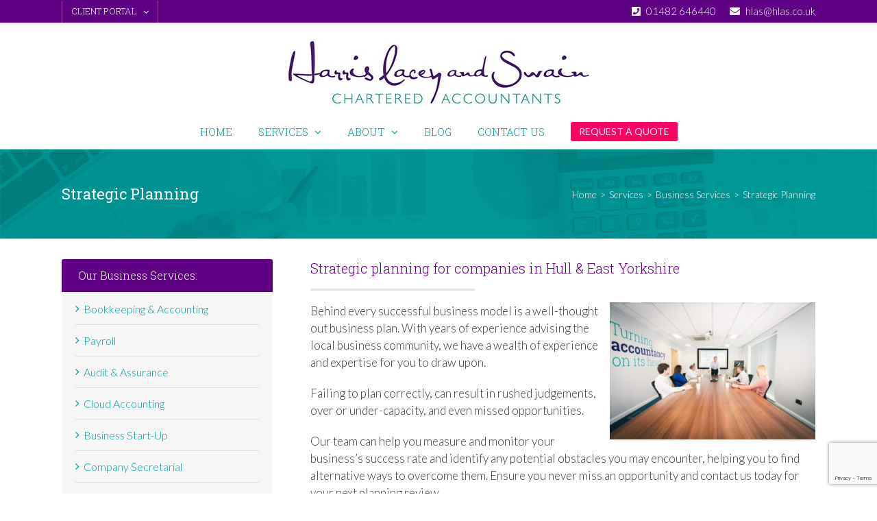

--- FILE ---
content_type: text/html; charset=utf-8
request_url: https://www.google.com/recaptcha/api2/anchor?ar=1&k=6LdI3PcpAAAAAJG7AHbe6-6QBIOjKUvMzuYyG6Ij&co=aHR0cHM6Ly9obGFzLmNvLnVrOjQ0Mw..&hl=en&v=7gg7H51Q-naNfhmCP3_R47ho&size=invisible&anchor-ms=20000&execute-ms=30000&cb=lf7g1geqaqsu
body_size: 47824
content:
<!DOCTYPE HTML><html dir="ltr" lang="en"><head><meta http-equiv="Content-Type" content="text/html; charset=UTF-8">
<meta http-equiv="X-UA-Compatible" content="IE=edge">
<title>reCAPTCHA</title>
<style type="text/css">
/* cyrillic-ext */
@font-face {
  font-family: 'Roboto';
  font-style: normal;
  font-weight: 400;
  font-stretch: 100%;
  src: url(//fonts.gstatic.com/s/roboto/v48/KFO7CnqEu92Fr1ME7kSn66aGLdTylUAMa3GUBHMdazTgWw.woff2) format('woff2');
  unicode-range: U+0460-052F, U+1C80-1C8A, U+20B4, U+2DE0-2DFF, U+A640-A69F, U+FE2E-FE2F;
}
/* cyrillic */
@font-face {
  font-family: 'Roboto';
  font-style: normal;
  font-weight: 400;
  font-stretch: 100%;
  src: url(//fonts.gstatic.com/s/roboto/v48/KFO7CnqEu92Fr1ME7kSn66aGLdTylUAMa3iUBHMdazTgWw.woff2) format('woff2');
  unicode-range: U+0301, U+0400-045F, U+0490-0491, U+04B0-04B1, U+2116;
}
/* greek-ext */
@font-face {
  font-family: 'Roboto';
  font-style: normal;
  font-weight: 400;
  font-stretch: 100%;
  src: url(//fonts.gstatic.com/s/roboto/v48/KFO7CnqEu92Fr1ME7kSn66aGLdTylUAMa3CUBHMdazTgWw.woff2) format('woff2');
  unicode-range: U+1F00-1FFF;
}
/* greek */
@font-face {
  font-family: 'Roboto';
  font-style: normal;
  font-weight: 400;
  font-stretch: 100%;
  src: url(//fonts.gstatic.com/s/roboto/v48/KFO7CnqEu92Fr1ME7kSn66aGLdTylUAMa3-UBHMdazTgWw.woff2) format('woff2');
  unicode-range: U+0370-0377, U+037A-037F, U+0384-038A, U+038C, U+038E-03A1, U+03A3-03FF;
}
/* math */
@font-face {
  font-family: 'Roboto';
  font-style: normal;
  font-weight: 400;
  font-stretch: 100%;
  src: url(//fonts.gstatic.com/s/roboto/v48/KFO7CnqEu92Fr1ME7kSn66aGLdTylUAMawCUBHMdazTgWw.woff2) format('woff2');
  unicode-range: U+0302-0303, U+0305, U+0307-0308, U+0310, U+0312, U+0315, U+031A, U+0326-0327, U+032C, U+032F-0330, U+0332-0333, U+0338, U+033A, U+0346, U+034D, U+0391-03A1, U+03A3-03A9, U+03B1-03C9, U+03D1, U+03D5-03D6, U+03F0-03F1, U+03F4-03F5, U+2016-2017, U+2034-2038, U+203C, U+2040, U+2043, U+2047, U+2050, U+2057, U+205F, U+2070-2071, U+2074-208E, U+2090-209C, U+20D0-20DC, U+20E1, U+20E5-20EF, U+2100-2112, U+2114-2115, U+2117-2121, U+2123-214F, U+2190, U+2192, U+2194-21AE, U+21B0-21E5, U+21F1-21F2, U+21F4-2211, U+2213-2214, U+2216-22FF, U+2308-230B, U+2310, U+2319, U+231C-2321, U+2336-237A, U+237C, U+2395, U+239B-23B7, U+23D0, U+23DC-23E1, U+2474-2475, U+25AF, U+25B3, U+25B7, U+25BD, U+25C1, U+25CA, U+25CC, U+25FB, U+266D-266F, U+27C0-27FF, U+2900-2AFF, U+2B0E-2B11, U+2B30-2B4C, U+2BFE, U+3030, U+FF5B, U+FF5D, U+1D400-1D7FF, U+1EE00-1EEFF;
}
/* symbols */
@font-face {
  font-family: 'Roboto';
  font-style: normal;
  font-weight: 400;
  font-stretch: 100%;
  src: url(//fonts.gstatic.com/s/roboto/v48/KFO7CnqEu92Fr1ME7kSn66aGLdTylUAMaxKUBHMdazTgWw.woff2) format('woff2');
  unicode-range: U+0001-000C, U+000E-001F, U+007F-009F, U+20DD-20E0, U+20E2-20E4, U+2150-218F, U+2190, U+2192, U+2194-2199, U+21AF, U+21E6-21F0, U+21F3, U+2218-2219, U+2299, U+22C4-22C6, U+2300-243F, U+2440-244A, U+2460-24FF, U+25A0-27BF, U+2800-28FF, U+2921-2922, U+2981, U+29BF, U+29EB, U+2B00-2BFF, U+4DC0-4DFF, U+FFF9-FFFB, U+10140-1018E, U+10190-1019C, U+101A0, U+101D0-101FD, U+102E0-102FB, U+10E60-10E7E, U+1D2C0-1D2D3, U+1D2E0-1D37F, U+1F000-1F0FF, U+1F100-1F1AD, U+1F1E6-1F1FF, U+1F30D-1F30F, U+1F315, U+1F31C, U+1F31E, U+1F320-1F32C, U+1F336, U+1F378, U+1F37D, U+1F382, U+1F393-1F39F, U+1F3A7-1F3A8, U+1F3AC-1F3AF, U+1F3C2, U+1F3C4-1F3C6, U+1F3CA-1F3CE, U+1F3D4-1F3E0, U+1F3ED, U+1F3F1-1F3F3, U+1F3F5-1F3F7, U+1F408, U+1F415, U+1F41F, U+1F426, U+1F43F, U+1F441-1F442, U+1F444, U+1F446-1F449, U+1F44C-1F44E, U+1F453, U+1F46A, U+1F47D, U+1F4A3, U+1F4B0, U+1F4B3, U+1F4B9, U+1F4BB, U+1F4BF, U+1F4C8-1F4CB, U+1F4D6, U+1F4DA, U+1F4DF, U+1F4E3-1F4E6, U+1F4EA-1F4ED, U+1F4F7, U+1F4F9-1F4FB, U+1F4FD-1F4FE, U+1F503, U+1F507-1F50B, U+1F50D, U+1F512-1F513, U+1F53E-1F54A, U+1F54F-1F5FA, U+1F610, U+1F650-1F67F, U+1F687, U+1F68D, U+1F691, U+1F694, U+1F698, U+1F6AD, U+1F6B2, U+1F6B9-1F6BA, U+1F6BC, U+1F6C6-1F6CF, U+1F6D3-1F6D7, U+1F6E0-1F6EA, U+1F6F0-1F6F3, U+1F6F7-1F6FC, U+1F700-1F7FF, U+1F800-1F80B, U+1F810-1F847, U+1F850-1F859, U+1F860-1F887, U+1F890-1F8AD, U+1F8B0-1F8BB, U+1F8C0-1F8C1, U+1F900-1F90B, U+1F93B, U+1F946, U+1F984, U+1F996, U+1F9E9, U+1FA00-1FA6F, U+1FA70-1FA7C, U+1FA80-1FA89, U+1FA8F-1FAC6, U+1FACE-1FADC, U+1FADF-1FAE9, U+1FAF0-1FAF8, U+1FB00-1FBFF;
}
/* vietnamese */
@font-face {
  font-family: 'Roboto';
  font-style: normal;
  font-weight: 400;
  font-stretch: 100%;
  src: url(//fonts.gstatic.com/s/roboto/v48/KFO7CnqEu92Fr1ME7kSn66aGLdTylUAMa3OUBHMdazTgWw.woff2) format('woff2');
  unicode-range: U+0102-0103, U+0110-0111, U+0128-0129, U+0168-0169, U+01A0-01A1, U+01AF-01B0, U+0300-0301, U+0303-0304, U+0308-0309, U+0323, U+0329, U+1EA0-1EF9, U+20AB;
}
/* latin-ext */
@font-face {
  font-family: 'Roboto';
  font-style: normal;
  font-weight: 400;
  font-stretch: 100%;
  src: url(//fonts.gstatic.com/s/roboto/v48/KFO7CnqEu92Fr1ME7kSn66aGLdTylUAMa3KUBHMdazTgWw.woff2) format('woff2');
  unicode-range: U+0100-02BA, U+02BD-02C5, U+02C7-02CC, U+02CE-02D7, U+02DD-02FF, U+0304, U+0308, U+0329, U+1D00-1DBF, U+1E00-1E9F, U+1EF2-1EFF, U+2020, U+20A0-20AB, U+20AD-20C0, U+2113, U+2C60-2C7F, U+A720-A7FF;
}
/* latin */
@font-face {
  font-family: 'Roboto';
  font-style: normal;
  font-weight: 400;
  font-stretch: 100%;
  src: url(//fonts.gstatic.com/s/roboto/v48/KFO7CnqEu92Fr1ME7kSn66aGLdTylUAMa3yUBHMdazQ.woff2) format('woff2');
  unicode-range: U+0000-00FF, U+0131, U+0152-0153, U+02BB-02BC, U+02C6, U+02DA, U+02DC, U+0304, U+0308, U+0329, U+2000-206F, U+20AC, U+2122, U+2191, U+2193, U+2212, U+2215, U+FEFF, U+FFFD;
}
/* cyrillic-ext */
@font-face {
  font-family: 'Roboto';
  font-style: normal;
  font-weight: 500;
  font-stretch: 100%;
  src: url(//fonts.gstatic.com/s/roboto/v48/KFO7CnqEu92Fr1ME7kSn66aGLdTylUAMa3GUBHMdazTgWw.woff2) format('woff2');
  unicode-range: U+0460-052F, U+1C80-1C8A, U+20B4, U+2DE0-2DFF, U+A640-A69F, U+FE2E-FE2F;
}
/* cyrillic */
@font-face {
  font-family: 'Roboto';
  font-style: normal;
  font-weight: 500;
  font-stretch: 100%;
  src: url(//fonts.gstatic.com/s/roboto/v48/KFO7CnqEu92Fr1ME7kSn66aGLdTylUAMa3iUBHMdazTgWw.woff2) format('woff2');
  unicode-range: U+0301, U+0400-045F, U+0490-0491, U+04B0-04B1, U+2116;
}
/* greek-ext */
@font-face {
  font-family: 'Roboto';
  font-style: normal;
  font-weight: 500;
  font-stretch: 100%;
  src: url(//fonts.gstatic.com/s/roboto/v48/KFO7CnqEu92Fr1ME7kSn66aGLdTylUAMa3CUBHMdazTgWw.woff2) format('woff2');
  unicode-range: U+1F00-1FFF;
}
/* greek */
@font-face {
  font-family: 'Roboto';
  font-style: normal;
  font-weight: 500;
  font-stretch: 100%;
  src: url(//fonts.gstatic.com/s/roboto/v48/KFO7CnqEu92Fr1ME7kSn66aGLdTylUAMa3-UBHMdazTgWw.woff2) format('woff2');
  unicode-range: U+0370-0377, U+037A-037F, U+0384-038A, U+038C, U+038E-03A1, U+03A3-03FF;
}
/* math */
@font-face {
  font-family: 'Roboto';
  font-style: normal;
  font-weight: 500;
  font-stretch: 100%;
  src: url(//fonts.gstatic.com/s/roboto/v48/KFO7CnqEu92Fr1ME7kSn66aGLdTylUAMawCUBHMdazTgWw.woff2) format('woff2');
  unicode-range: U+0302-0303, U+0305, U+0307-0308, U+0310, U+0312, U+0315, U+031A, U+0326-0327, U+032C, U+032F-0330, U+0332-0333, U+0338, U+033A, U+0346, U+034D, U+0391-03A1, U+03A3-03A9, U+03B1-03C9, U+03D1, U+03D5-03D6, U+03F0-03F1, U+03F4-03F5, U+2016-2017, U+2034-2038, U+203C, U+2040, U+2043, U+2047, U+2050, U+2057, U+205F, U+2070-2071, U+2074-208E, U+2090-209C, U+20D0-20DC, U+20E1, U+20E5-20EF, U+2100-2112, U+2114-2115, U+2117-2121, U+2123-214F, U+2190, U+2192, U+2194-21AE, U+21B0-21E5, U+21F1-21F2, U+21F4-2211, U+2213-2214, U+2216-22FF, U+2308-230B, U+2310, U+2319, U+231C-2321, U+2336-237A, U+237C, U+2395, U+239B-23B7, U+23D0, U+23DC-23E1, U+2474-2475, U+25AF, U+25B3, U+25B7, U+25BD, U+25C1, U+25CA, U+25CC, U+25FB, U+266D-266F, U+27C0-27FF, U+2900-2AFF, U+2B0E-2B11, U+2B30-2B4C, U+2BFE, U+3030, U+FF5B, U+FF5D, U+1D400-1D7FF, U+1EE00-1EEFF;
}
/* symbols */
@font-face {
  font-family: 'Roboto';
  font-style: normal;
  font-weight: 500;
  font-stretch: 100%;
  src: url(//fonts.gstatic.com/s/roboto/v48/KFO7CnqEu92Fr1ME7kSn66aGLdTylUAMaxKUBHMdazTgWw.woff2) format('woff2');
  unicode-range: U+0001-000C, U+000E-001F, U+007F-009F, U+20DD-20E0, U+20E2-20E4, U+2150-218F, U+2190, U+2192, U+2194-2199, U+21AF, U+21E6-21F0, U+21F3, U+2218-2219, U+2299, U+22C4-22C6, U+2300-243F, U+2440-244A, U+2460-24FF, U+25A0-27BF, U+2800-28FF, U+2921-2922, U+2981, U+29BF, U+29EB, U+2B00-2BFF, U+4DC0-4DFF, U+FFF9-FFFB, U+10140-1018E, U+10190-1019C, U+101A0, U+101D0-101FD, U+102E0-102FB, U+10E60-10E7E, U+1D2C0-1D2D3, U+1D2E0-1D37F, U+1F000-1F0FF, U+1F100-1F1AD, U+1F1E6-1F1FF, U+1F30D-1F30F, U+1F315, U+1F31C, U+1F31E, U+1F320-1F32C, U+1F336, U+1F378, U+1F37D, U+1F382, U+1F393-1F39F, U+1F3A7-1F3A8, U+1F3AC-1F3AF, U+1F3C2, U+1F3C4-1F3C6, U+1F3CA-1F3CE, U+1F3D4-1F3E0, U+1F3ED, U+1F3F1-1F3F3, U+1F3F5-1F3F7, U+1F408, U+1F415, U+1F41F, U+1F426, U+1F43F, U+1F441-1F442, U+1F444, U+1F446-1F449, U+1F44C-1F44E, U+1F453, U+1F46A, U+1F47D, U+1F4A3, U+1F4B0, U+1F4B3, U+1F4B9, U+1F4BB, U+1F4BF, U+1F4C8-1F4CB, U+1F4D6, U+1F4DA, U+1F4DF, U+1F4E3-1F4E6, U+1F4EA-1F4ED, U+1F4F7, U+1F4F9-1F4FB, U+1F4FD-1F4FE, U+1F503, U+1F507-1F50B, U+1F50D, U+1F512-1F513, U+1F53E-1F54A, U+1F54F-1F5FA, U+1F610, U+1F650-1F67F, U+1F687, U+1F68D, U+1F691, U+1F694, U+1F698, U+1F6AD, U+1F6B2, U+1F6B9-1F6BA, U+1F6BC, U+1F6C6-1F6CF, U+1F6D3-1F6D7, U+1F6E0-1F6EA, U+1F6F0-1F6F3, U+1F6F7-1F6FC, U+1F700-1F7FF, U+1F800-1F80B, U+1F810-1F847, U+1F850-1F859, U+1F860-1F887, U+1F890-1F8AD, U+1F8B0-1F8BB, U+1F8C0-1F8C1, U+1F900-1F90B, U+1F93B, U+1F946, U+1F984, U+1F996, U+1F9E9, U+1FA00-1FA6F, U+1FA70-1FA7C, U+1FA80-1FA89, U+1FA8F-1FAC6, U+1FACE-1FADC, U+1FADF-1FAE9, U+1FAF0-1FAF8, U+1FB00-1FBFF;
}
/* vietnamese */
@font-face {
  font-family: 'Roboto';
  font-style: normal;
  font-weight: 500;
  font-stretch: 100%;
  src: url(//fonts.gstatic.com/s/roboto/v48/KFO7CnqEu92Fr1ME7kSn66aGLdTylUAMa3OUBHMdazTgWw.woff2) format('woff2');
  unicode-range: U+0102-0103, U+0110-0111, U+0128-0129, U+0168-0169, U+01A0-01A1, U+01AF-01B0, U+0300-0301, U+0303-0304, U+0308-0309, U+0323, U+0329, U+1EA0-1EF9, U+20AB;
}
/* latin-ext */
@font-face {
  font-family: 'Roboto';
  font-style: normal;
  font-weight: 500;
  font-stretch: 100%;
  src: url(//fonts.gstatic.com/s/roboto/v48/KFO7CnqEu92Fr1ME7kSn66aGLdTylUAMa3KUBHMdazTgWw.woff2) format('woff2');
  unicode-range: U+0100-02BA, U+02BD-02C5, U+02C7-02CC, U+02CE-02D7, U+02DD-02FF, U+0304, U+0308, U+0329, U+1D00-1DBF, U+1E00-1E9F, U+1EF2-1EFF, U+2020, U+20A0-20AB, U+20AD-20C0, U+2113, U+2C60-2C7F, U+A720-A7FF;
}
/* latin */
@font-face {
  font-family: 'Roboto';
  font-style: normal;
  font-weight: 500;
  font-stretch: 100%;
  src: url(//fonts.gstatic.com/s/roboto/v48/KFO7CnqEu92Fr1ME7kSn66aGLdTylUAMa3yUBHMdazQ.woff2) format('woff2');
  unicode-range: U+0000-00FF, U+0131, U+0152-0153, U+02BB-02BC, U+02C6, U+02DA, U+02DC, U+0304, U+0308, U+0329, U+2000-206F, U+20AC, U+2122, U+2191, U+2193, U+2212, U+2215, U+FEFF, U+FFFD;
}
/* cyrillic-ext */
@font-face {
  font-family: 'Roboto';
  font-style: normal;
  font-weight: 900;
  font-stretch: 100%;
  src: url(//fonts.gstatic.com/s/roboto/v48/KFO7CnqEu92Fr1ME7kSn66aGLdTylUAMa3GUBHMdazTgWw.woff2) format('woff2');
  unicode-range: U+0460-052F, U+1C80-1C8A, U+20B4, U+2DE0-2DFF, U+A640-A69F, U+FE2E-FE2F;
}
/* cyrillic */
@font-face {
  font-family: 'Roboto';
  font-style: normal;
  font-weight: 900;
  font-stretch: 100%;
  src: url(//fonts.gstatic.com/s/roboto/v48/KFO7CnqEu92Fr1ME7kSn66aGLdTylUAMa3iUBHMdazTgWw.woff2) format('woff2');
  unicode-range: U+0301, U+0400-045F, U+0490-0491, U+04B0-04B1, U+2116;
}
/* greek-ext */
@font-face {
  font-family: 'Roboto';
  font-style: normal;
  font-weight: 900;
  font-stretch: 100%;
  src: url(//fonts.gstatic.com/s/roboto/v48/KFO7CnqEu92Fr1ME7kSn66aGLdTylUAMa3CUBHMdazTgWw.woff2) format('woff2');
  unicode-range: U+1F00-1FFF;
}
/* greek */
@font-face {
  font-family: 'Roboto';
  font-style: normal;
  font-weight: 900;
  font-stretch: 100%;
  src: url(//fonts.gstatic.com/s/roboto/v48/KFO7CnqEu92Fr1ME7kSn66aGLdTylUAMa3-UBHMdazTgWw.woff2) format('woff2');
  unicode-range: U+0370-0377, U+037A-037F, U+0384-038A, U+038C, U+038E-03A1, U+03A3-03FF;
}
/* math */
@font-face {
  font-family: 'Roboto';
  font-style: normal;
  font-weight: 900;
  font-stretch: 100%;
  src: url(//fonts.gstatic.com/s/roboto/v48/KFO7CnqEu92Fr1ME7kSn66aGLdTylUAMawCUBHMdazTgWw.woff2) format('woff2');
  unicode-range: U+0302-0303, U+0305, U+0307-0308, U+0310, U+0312, U+0315, U+031A, U+0326-0327, U+032C, U+032F-0330, U+0332-0333, U+0338, U+033A, U+0346, U+034D, U+0391-03A1, U+03A3-03A9, U+03B1-03C9, U+03D1, U+03D5-03D6, U+03F0-03F1, U+03F4-03F5, U+2016-2017, U+2034-2038, U+203C, U+2040, U+2043, U+2047, U+2050, U+2057, U+205F, U+2070-2071, U+2074-208E, U+2090-209C, U+20D0-20DC, U+20E1, U+20E5-20EF, U+2100-2112, U+2114-2115, U+2117-2121, U+2123-214F, U+2190, U+2192, U+2194-21AE, U+21B0-21E5, U+21F1-21F2, U+21F4-2211, U+2213-2214, U+2216-22FF, U+2308-230B, U+2310, U+2319, U+231C-2321, U+2336-237A, U+237C, U+2395, U+239B-23B7, U+23D0, U+23DC-23E1, U+2474-2475, U+25AF, U+25B3, U+25B7, U+25BD, U+25C1, U+25CA, U+25CC, U+25FB, U+266D-266F, U+27C0-27FF, U+2900-2AFF, U+2B0E-2B11, U+2B30-2B4C, U+2BFE, U+3030, U+FF5B, U+FF5D, U+1D400-1D7FF, U+1EE00-1EEFF;
}
/* symbols */
@font-face {
  font-family: 'Roboto';
  font-style: normal;
  font-weight: 900;
  font-stretch: 100%;
  src: url(//fonts.gstatic.com/s/roboto/v48/KFO7CnqEu92Fr1ME7kSn66aGLdTylUAMaxKUBHMdazTgWw.woff2) format('woff2');
  unicode-range: U+0001-000C, U+000E-001F, U+007F-009F, U+20DD-20E0, U+20E2-20E4, U+2150-218F, U+2190, U+2192, U+2194-2199, U+21AF, U+21E6-21F0, U+21F3, U+2218-2219, U+2299, U+22C4-22C6, U+2300-243F, U+2440-244A, U+2460-24FF, U+25A0-27BF, U+2800-28FF, U+2921-2922, U+2981, U+29BF, U+29EB, U+2B00-2BFF, U+4DC0-4DFF, U+FFF9-FFFB, U+10140-1018E, U+10190-1019C, U+101A0, U+101D0-101FD, U+102E0-102FB, U+10E60-10E7E, U+1D2C0-1D2D3, U+1D2E0-1D37F, U+1F000-1F0FF, U+1F100-1F1AD, U+1F1E6-1F1FF, U+1F30D-1F30F, U+1F315, U+1F31C, U+1F31E, U+1F320-1F32C, U+1F336, U+1F378, U+1F37D, U+1F382, U+1F393-1F39F, U+1F3A7-1F3A8, U+1F3AC-1F3AF, U+1F3C2, U+1F3C4-1F3C6, U+1F3CA-1F3CE, U+1F3D4-1F3E0, U+1F3ED, U+1F3F1-1F3F3, U+1F3F5-1F3F7, U+1F408, U+1F415, U+1F41F, U+1F426, U+1F43F, U+1F441-1F442, U+1F444, U+1F446-1F449, U+1F44C-1F44E, U+1F453, U+1F46A, U+1F47D, U+1F4A3, U+1F4B0, U+1F4B3, U+1F4B9, U+1F4BB, U+1F4BF, U+1F4C8-1F4CB, U+1F4D6, U+1F4DA, U+1F4DF, U+1F4E3-1F4E6, U+1F4EA-1F4ED, U+1F4F7, U+1F4F9-1F4FB, U+1F4FD-1F4FE, U+1F503, U+1F507-1F50B, U+1F50D, U+1F512-1F513, U+1F53E-1F54A, U+1F54F-1F5FA, U+1F610, U+1F650-1F67F, U+1F687, U+1F68D, U+1F691, U+1F694, U+1F698, U+1F6AD, U+1F6B2, U+1F6B9-1F6BA, U+1F6BC, U+1F6C6-1F6CF, U+1F6D3-1F6D7, U+1F6E0-1F6EA, U+1F6F0-1F6F3, U+1F6F7-1F6FC, U+1F700-1F7FF, U+1F800-1F80B, U+1F810-1F847, U+1F850-1F859, U+1F860-1F887, U+1F890-1F8AD, U+1F8B0-1F8BB, U+1F8C0-1F8C1, U+1F900-1F90B, U+1F93B, U+1F946, U+1F984, U+1F996, U+1F9E9, U+1FA00-1FA6F, U+1FA70-1FA7C, U+1FA80-1FA89, U+1FA8F-1FAC6, U+1FACE-1FADC, U+1FADF-1FAE9, U+1FAF0-1FAF8, U+1FB00-1FBFF;
}
/* vietnamese */
@font-face {
  font-family: 'Roboto';
  font-style: normal;
  font-weight: 900;
  font-stretch: 100%;
  src: url(//fonts.gstatic.com/s/roboto/v48/KFO7CnqEu92Fr1ME7kSn66aGLdTylUAMa3OUBHMdazTgWw.woff2) format('woff2');
  unicode-range: U+0102-0103, U+0110-0111, U+0128-0129, U+0168-0169, U+01A0-01A1, U+01AF-01B0, U+0300-0301, U+0303-0304, U+0308-0309, U+0323, U+0329, U+1EA0-1EF9, U+20AB;
}
/* latin-ext */
@font-face {
  font-family: 'Roboto';
  font-style: normal;
  font-weight: 900;
  font-stretch: 100%;
  src: url(//fonts.gstatic.com/s/roboto/v48/KFO7CnqEu92Fr1ME7kSn66aGLdTylUAMa3KUBHMdazTgWw.woff2) format('woff2');
  unicode-range: U+0100-02BA, U+02BD-02C5, U+02C7-02CC, U+02CE-02D7, U+02DD-02FF, U+0304, U+0308, U+0329, U+1D00-1DBF, U+1E00-1E9F, U+1EF2-1EFF, U+2020, U+20A0-20AB, U+20AD-20C0, U+2113, U+2C60-2C7F, U+A720-A7FF;
}
/* latin */
@font-face {
  font-family: 'Roboto';
  font-style: normal;
  font-weight: 900;
  font-stretch: 100%;
  src: url(//fonts.gstatic.com/s/roboto/v48/KFO7CnqEu92Fr1ME7kSn66aGLdTylUAMa3yUBHMdazQ.woff2) format('woff2');
  unicode-range: U+0000-00FF, U+0131, U+0152-0153, U+02BB-02BC, U+02C6, U+02DA, U+02DC, U+0304, U+0308, U+0329, U+2000-206F, U+20AC, U+2122, U+2191, U+2193, U+2212, U+2215, U+FEFF, U+FFFD;
}

</style>
<link rel="stylesheet" type="text/css" href="https://www.gstatic.com/recaptcha/releases/7gg7H51Q-naNfhmCP3_R47ho/styles__ltr.css">
<script nonce="_gYJ9aaeW2qHkt2H-72CoQ" type="text/javascript">window['__recaptcha_api'] = 'https://www.google.com/recaptcha/api2/';</script>
<script type="text/javascript" src="https://www.gstatic.com/recaptcha/releases/7gg7H51Q-naNfhmCP3_R47ho/recaptcha__en.js" nonce="_gYJ9aaeW2qHkt2H-72CoQ">
      
    </script></head>
<body><div id="rc-anchor-alert" class="rc-anchor-alert"></div>
<input type="hidden" id="recaptcha-token" value="[base64]">
<script type="text/javascript" nonce="_gYJ9aaeW2qHkt2H-72CoQ">
      recaptcha.anchor.Main.init("[\x22ainput\x22,[\x22bgdata\x22,\x22\x22,\[base64]/[base64]/UltIKytdPWE6KGE8MjA0OD9SW0grK109YT4+NnwxOTI6KChhJjY0NTEyKT09NTUyOTYmJnErMTxoLmxlbmd0aCYmKGguY2hhckNvZGVBdChxKzEpJjY0NTEyKT09NTYzMjA/[base64]/MjU1OlI/[base64]/[base64]/[base64]/[base64]/[base64]/[base64]/[base64]/[base64]/[base64]/[base64]\x22,\[base64]\\u003d\\u003d\x22,\x22Y8OYw6vCpBtCw68bfMKgSwkiScOHw50owr/[base64]/Csl8QQMOhAcOew5HDhsOPI8OJw7Y9LsOCwrclwo1Ewp3CvMKpM8KVwonDj8K7PMObw5/DisOMw4fDunzDjzdqw5dwNcKPwpDCnsKRbMKDw5fDu8OyGhwgw6/DicO5F8KnQMKKwqwDa8OdBMKew6xQbcKWYTBBwpbCgMOvFD9IDcKzwoTDhhZOWTjChMOLF8O/Qm8CYVLDkcKnPAdebnILFMKzVnfDnMOsa8KPLMOTwp7CvMOeewPCllBiw73DnsOjwrjCgMOgWwXDhl7Dj8OKwpE1cAvCgsOww6rCjcK9EsKSw5UCFGDCr0FlERvDv8OCDxLDh2LDjAp5wqttVATCnEolw6fDjhciwo/[base64]/DqMKXwr/CkcOlJALCvMKDw5fDnmYFwrfCsWHDn8Ode8KHwrLCr8KqZz/DilPCucKyBMKmwrzCqF14w6LCs8Ozw4lrD8K1D1/CusKZVUN7w4jCrgZIeMOKwoFWQ8Kew6ZYwrc9w5YSwpA3asKvw5zCuMKPwrrDo8K1ME3Di1zDjUHCowVRwqDChTk6acKtw7F6bcKXDT8pJBRSBMOMwrLDmsK2w5jCpcKwWsOiP30xO8KGeHsZwq/DnsOcw7zCqsOnw7w8w5pfJsOhwpfDjgnDsl0Qw7Fyw4dRwqvCnW8eAUF7wp5Vw6TCkcKEZUAMaMO2w7M6BGB5woVhw5UGGUk2wrTCpE/Dp3kAV8KGUQfCqsO1EUBiPmXDg8OKwqvCqyVTe8OMw4HChAB4ClHDiCbDsigOwrlRAMKnw4rCi8KxDwkZw4/DtQ7CkDF8wr0Fw5rCmEgeUClHwpzCnsKPdMKMBhLCpW/DusK6wrbDp2ZqZ8KHNVTDii7DrsOYwo5bbGrCnsKYazUoIjPDs8OcwpxZw6fDoMOYw4DDo8ObwpjCogDCtWFrBFFzw5zCncO6I2rDicOAwppgwpnDlMOiwobCsMOaw4/Ci8Ofwp3Ck8OePcO6VcKZwqrCm1Fww7jCsyozScOVAl0XO8Okw615wrhsw63DmMOnPV5Iw7U3MsObwqlTwqDCmV/CtUrCnVEGwqvCrX1Ow6NxG0fCg2PCq8KjJ8OqRwgPUsK5XsObbGDDqRfCgsKnXzrCrMOYwqDCqBU/[base64]/VTDCvMKyw6DDnMOQUgrChgVddcK5w5TDhADCj3nDmSLCtMKeaMO5w4lre8OYfiJAA8Oww7TDscKdwr1oUl/DgcOsw6rDoUXDjgXDhXw0I8OcasOnwpXDvMOmwq7DryHDnMKFX8OgLEPDpMK8wqVWWDLDkkbCtcKVTgErw5l5w5kKw69ewrPDpsOyJcODwrDDp8OrTANowqIkw6UCVMOVG3c/wpFSwrbCqMOOeB9lAsONwr/Cg8KDwqrCjD4gAsOIJcKqWEURdmfDgnRHw67Dp8Ofwp3CnsOYw67Du8K3wqcXwo3DrVAOwoMhCzZNQMKtw6XDoSbCmijChTdtw4DCusORX2DCo3l+T3/Dq23DvXJdwrduw4/CnsK4w63DokLDqsKTw7HCusOrw6RNMsOlEMO5Cg57N38hWMK6w4lewqh8wp4Uwrwww6hsw48Uw6jClMO2XS1uwr1OZ0LDlsK1AsKow4nCjsOhHcOlJA/[base64]/CsMOAIEXDgFHCmMOLCMO9bsKcw7TDrMKxwrs5w5PCqcO7TwjCnBbCuErDjWZ2w53Dt24FYmMhP8OjX8Kww5XDusKMNMOQwrEzDsOMwpPDtcKkw6zCjcKfwrfCoBvCgjzCi2VKFmnDsgPCsQ/CpMOWD8KgUV0JE13CosOYC0vDoMOOw6/DssOIXhkpwqDClgbDscKlwqhUw500FMKzOcK0dcKXZRHDhl/CnsOrPkxPw5ltwqlWwoHDvVsVS2URIcOZw4FDXC/Co8KCdMK/G8K1wo8fwrDDkGnCg1TCqz7Dn8KRAMKdB205BzNbW8KiFcOwLMOAOXc9wpXCqH/DhcOZXMKLwqTCisOjwrJ6ZsKJwqvChgzCjcKkwojCtydVwpt7w4jCu8KHw5zCv0/DtUICwpvCo8Kgw5wiwr3Dk2sXwqLCt2JEHMO3bsK0w7pIw7A1w4nDtsO3QyJmwqsMw6jDp1bCg3fDq0fCgEAiw4chdMKQcTzDijxAU0Qmf8KPwrTClhhHw7vDgMOcwo/[base64]/DsOlw4paSTRPw5LDhHDCg8K+TVJvw5DCvwgXNsKFAgU+GBN2McOQwrfDg8KCesKgwrHDnAfDmSzDpC8Vw73Cmg7DqAfDr8O8RHgcw7bDvB7Dpn/CvsKGZ28SZMKDwq9cKS7Cj8K2w5rCv8K8ScOHwqYzWDs2ahbChjHDgcOvVcKXYTzChGxMa8Kmwqxzw49XwpXDo8OMw4zCoMKMMMOBYBTDisOpwpfCpEFswrssU8K2w7ZJVsOkMF7Dv3nCvCoiCsK7b3TDo8KwwrfCujrDvifCrcKKZ2FgwrLDjn/CjULCrRZOAMKyZ8OPIU7DmcKHw7LDpMK5Zz3Cn3AyDsOhDsKPwqR8w7XCu8OyOcK8w4zCsSzCuCXCiDRSYMKwcj12w57Cmh1qfsO5wqDDlljDmAopwod4wokWEGzCiEzDqE7DpgHDml3DkwzCtcOwwokYw4VQw57CrnBEwqVAwp7CtX/DucKew5HDgcOkc8O8wr5GNR9pwofCgsOZw5ksw6/CssKOPQfDoRHCsWXChsO/SsKZw4h3wqpJwr9ww4sgw4UVw6HCp8KscMOZwrLDjMKgecKNR8K8E8K9CsOiw63CsHwOw6s7wp0jwqLDrXLDpV/[base64]/CpcKONBTCjsOpw53DhlsswpVqw79YF8K0M0pYQhJHw5J9wqfDnj0Nd8OWOsKrfcOVw6XCmsOZWQ3CoMKqKsKxM8K/w6Ihw61xw6/ChcO7w7QMwqXCn8Kww70Iwq7Do1TDpCIBwoMUwrlZw6jDlBtaQMOIw5bDtcOuHlgmaMK2w518w7DChyo6wp/DlMOAw6LCgcKSwrrChcOoJcO+wrMYwp4ZwoEDw6vDuy1Jw4rChQrCrVXDsgsKTsOAwqUew5ZSKcKfwq7DsMKLcT/CgBIoNSjCocOeLMKbwrvDlxDCo38Ud8KDw4Rtw4h4HQYbw5TDosK+b8KPUsKcwo5ZwonDpH3DosOkIBDDlyPCssOjwr82ZDHDl2Zqwp8lw7AaH1vDqMOIw7ZcCWrCuMKPbDTCmGhMwrzCphLCkUjDqDcHwr/[base64]/CtkjCpcOYwrvDpcK0wrrDjQzCv8KxaGrDj8Kuwp7DjsKbw6XCuMOMORXCsEnDhMOWwpbCmsOXQsKKwofDnmwvCAw1c8OuV21yAMO2GMOUO0Ryw4DCjMOyasORZko4wrnDkGYmwrg0F8KcwoTCmXMPwqcGH8Khw6fCjcOMw5zDiMK/[base64]/[base64]/[base64]/DqMOHP8KywrHDhnM+IsK+wqLDosKyJnUlwpbDsMKOTMORwpjDjBfDj18YasKlwrfDuMO8e8KCwrlpw7seK1DCtMOuHTNhYDDCh1/DtsKrw7DCm8OFw47CvcOyTMK5wrfDogbDrVPDi0oywrnDtsKvbMOkEMKcM2EZwrMawqs7RhLDghVTw7DCii7CkVN2wpbCnSrDp0J4w6fDomYGwqgQw6/DkgPCsj8qw6PCln5rSnFsT0/DiD57H8OkVX7CtMOhXsOhw4Z/DMKTwpXCjsODw4nCkRXChX4/MiZLDlsiw4DDjxZYcCLCmWlGwozDisO8w45EGcOnwrHDlhgqDMKcBC/CiEHDix1uwrfCtMO9FlBawpzDkDzCvsOLJMKSw5QOwqIOw7ENFcOdTcK/w7PDtsKITzd4w5fDn8Ksw5kTbMO/w6bCkAfDmsOfw6USw5fCuMKRwrLCi8Kxw4zDn8KWw6puwo/DgcKlcjsZV8Okw6TDksOWwo9WGmQow7hIYEDCrCbDv8OWw4/CjcKbVcKiRw7DlGkewpMrw6x+w5/CjCDDs8O0aS/[base64]/[base64]/CsMKBTMOnwq3DlcO8KMOlw64dOsO9wrs4w6HDssK+aDIcwqsHw6ElwrlLw5rCpcK8CsKLw5NZZzLDp10/[base64]/CsG/Ctmk9wq3CmcKuCcKUwp1pMDINwqDCo8O3A1LCrW5kwqs2w7VjPsK9ekwIY8KaMyXDokp7wpcdwrzCu8OHb8KrZcOfwo91w53ClsKXWcKYU8KoFsKHN3klwpnCp8KdKx/Ct3DDrMKeQV0DeBYJAgLCocOuOcOaw7tlEcK8wp1rGX3CtA7CrGrDn2HCs8OwYhDDsMOeTsKjw6R5Z8KiEE7ChsK0PnwiVsK/Zh1qw7o1fcOaV3bDjcOkwo7CsCVHYMONdRs1woEFw5HCh8KFEcKYUsKIw75wwpTCk8KCwqHDhiIoRcOAw7lMwrfDhwIaw5/DtGHClsOaw5pnworDmw/CrGZPw6QubcKvw5vCp3bDv8KmwpnDnMOfw4YzCsOPwogxS8KGd8KrVMKowpXDqmhKw75VQVEOU1UPQjDDu8KVNQHDoMOWSMOzw5TCrTfDuMKTTD0JBsOKQRZTb8OMKBPDtlwfFcKZw5bCrMK5GFbDrGnDnMOZwp/[base64]/LTzCj8O5wqXCojfDk8Oyw6jDillfKwrDvgbDvMKHwrMtw4/ChTVBwqzDoFcJwoLDg250EsOHXMKDf8Kwwqp5w4/[base64]/HsKTw68/AEbCtkHDqsOlwr7Cs8K0WsKmw6bCtsKOw7BjC8KkLMO6w7YEwpFZw7d1w7RVwqbDqsKsw7/[base64]/Dg2/CtsOjwqtEwrAvMsKtw54SUcOKw7nDqsK/w5DCrUDDvMOBwqFWwpEXwpp/d8Kew6NKwr3DiQdCHx3DpsOewoJ/eDMbwobDuTTCuMO8w58qw5vCtgbDvDg/e0fDlQrDtUByb0bDniPDjcKvwqzCrsOWw6VOaMOMYcONw7TDnR7CvV3CqRPDoD3CuX/CucOXwqB6w4hMwrd7SiHDkcOZwoXDlcKMw53CkkTDjcKTw5VFGDgUwp16w7UjVl7Ch8KHw7l3w7F8akvDjsO+W8Ogbhg/[base64]/CpSHDvg7DsGRnO8OeGB8gwrfCicOnK8OYF0UmUsKvw5cww4fDo8OhLsKpalTDqE7CksKEbMKrM8KBw6hNw6bClG99d8Ktw4xKwp5gwo4Cw6xOw6hMwpjDs8KwBG7Dp3lvFBzCjlTChx81Xntawo0rw5vDq8OSwqloesKNLkVcD8OJMMKeZcK/wqJIwpRIA8OzP1lxwrfCvMOrwrzDvh16VW3ClTdlBsKbbk/Cv1jDqmDCisKZV8Olw5fCrMO7XcOndWbCrsOmwolnw7I8PcOmwo/DrhXDqsKsRCgOwpUfwrvCjwfDlSbCtxMSwoNKNT/CuMOtw77DgMKmSMK2wpbCnjvCkh5OfxjCik4odn5Ewo/DgcOqAcKSw40ow7/CqkLCrMO6PErCssOqwpXCkGwsw5ISw7LCljbDl8OJwocvwpkGAyjDtS/[base64]/CjV5FeH3CqHVUTMOgwpbCq8Oow7Q/B8K7Y8OmM8KAwrnCm1tXK8OwwpbDlwLDssKQcwBqw77DtzYPQMO3ZHrDrMK7wppkwp1TwojDhgYTw63DvsOow7HDnWlswrLDv8OhHWpkwqrCvMKIfsKlwpZbV1V9w4MOwobDkGkqw5TCgAtxQzrCsQPChSXDncKlLMOvwpUYaCHDjz/DoxzCohfDiQYawpB1w71uw5PDl33DpDHCuMKneWjCri3DhMK9IMKBZzRxCHzDp3Y0wq3ClMOjw7vCnMOGwpDDth/[base64]/DnMOYJsKEdsK7WXhxw4Q/w5DDkcOvwrZ/T8OCw4l+QcODwogBwpMjOzwpw5rDk8OqwpnCoMO7dcKtwo9OwpLDnsKqw6p6w50Aw7XDiQsrMB7CkcKHAsK8w5VdFcKOesKSPRbDhMOwbmp/wrbDj8Kef8K6TUDCmjzDsMKrdcK/QcO7UMOjw40qw6PDlhJow7ogC8OKw6LDtMKvbRhhwpPCjMOlesOLeHE4woIwQsOBwo5SPcKuPMO1w6AQw6PCoi40C8KOEMK4H37DjMORe8OWw4HCrBUxEX9dIGMTABEQw67DmwFdWMOOw4fDt8Osw4rDsMO0OcOiwovDt8OwwoPDtQR/KsOcMinCk8Oyw7cOw6fCp8OUFcKuXDHDjCfCo2xTw4PCiMKgw75LEDUVPcOfFHLCucOgwozDvX4tV8OGQATDsn1Lw4fCvMKxYQDDiVt3w6nCvirCtCsKI27Crj0TBh0nNsKQwq/DvGzDjsOAZGBbwoEjwofCqU0tPsKDHDzDnnYrw6XCjA0DfMOLw5HDgDpmWA7Cn8KMfQwPRCfCsDpRwqV3w4kKeUdow6Y/LsOsf8K4HwQREkV5w6fDkMKOdUPDiChZSQfChVdNXsK+JcKxw412cVtxwootw5/CmxTChMKSwoJfZEDDrMKDanDCrxliw4crInpgUjxQwq7DgMO+w5zCiMKTw6jDq2vCnVBoOMO6wqVHYMK9FU/[base64]/CqRgMShPCjsOOXS0AwpNgwpd6w5PDqRpcP8KycXoDV1rCpsKFw6/[base64]/[base64]/CrMKcbMO2wpnDpDTDrjPCtMKjFsKhMRxPw6DDpcKdwqjCi1FKw5bCucKTw7oqSMO3G8Kvf8OGVV8rQcOBw4/Cp20OWMKbW1k8ex7CrXPCrsKxIHRww5DDrXRjwqdDBSzDmwhwwovDhSrDqksyThpCw67Cl05hZ8OwwodXwpzDpy5fw6XCvChzZsOjA8KUFcOeNMOCdWLDqypnw73CmzzDjAdAacK2woQiwrzDosO9WcO/QVLDnsOkcsOcX8Klwr/DgsKyMBxTKcOsw6vCn3/CkVQgwrcdbMKcwqzChMOvFwwve8O1w6TDqzcwQ8K2w6jCjV3DuMOCw7onYXdnwpvDlX3CkMOgw6EAwqjDpsK+wonDom1wWVDCt8K/K8K0wpjCi8KHwosuw5fDr8KSB2jDuMKPXQXDicKPJXLCjUfCmsKFdz7Cn2HDpsKFw4J7JMOIQcKFccKvAxzDpcOpSMOjRMKxRsK+wrjDlMKiVktuw4XClcOnU0nCr8ONOsKkOcO9wodqwp4+dsKNw4PCtsK3S8OdJgDCgW/Cg8Orwowowo8Gw7Vuw53CmGDDrnfCoTvCrHTDqMOMTMKGwq/CkcOAwpvDtsOnwqHDu2AsBcOMWU/CrRs/w5LDqGsNw7t/YgjCuBvCvEnCp8OfYsOnCsObbsOpZQUAB1U1wqpRO8Kxw5zClFcAw5Uyw4zDucK0SsKqw4Jxw5/DmR3DiQJMVAvDh3TDtgM/w4o5w6NKdTzDnsKmw5fClMKfw44Aw7jDt8OywrxbwqsgTcOhbcOSKMKlTMOWw4nCusOWw7nDosK/G0oWACpCwrzDgMOuKVDCi1JLTcO8HcOXw5vCqsOeIsORB8Kvw4zCu8KBwofDmcOPNj1Tw41gwo0waMO7PsOkWsOow4gYNcKpX1bCrErDlcKhwrAKWFXCpT/Dm8OGTMOYS8OWO8OKw5xDJ8KDYWk6b23DgHTDgMOSw49gTXrDjBk0dB5meykzA8OWwpzDqMO/aMOTa3xqM3bCq8OyNcOyAsKdw6c2UcO3w61JSsK9w54UaxgSHDIVVEcUT8OjEUrCsxHClTABw5JQwp7CksKsL3Iqw7xma8K1wrjCr8OCw67CgMO9w6bDjsOTLsKvwqU6wr/ClFPDicKrbsORQsO9el3Du09UwqYJbMOJw7LDvRBXwo0gbsKGORbDhcOjw6Fnwo/CijMmw7jCvwBNw4zDsWE4wr0ewrprNkHDkcORPMKxwpNzwo/Ck8O/w6PCoDTDk8OrXsKAw67DusKoc8OQwpPCgC3Dq8OzFmXDgn8le8O/wrrCuMKhNSElw6VFw7ZyFmAqScOPwoLCvsKkwrPCt13CkcOww7x1FQDCisKMYsKDwqDCtRAcwrvChcOawpUtQMOLwplJNsKvPynDo8OMfQXDnWTCkijDjgzClcOYw4c3wqjDrHRMCTtCw5LDsU/CghBTE3syNMO6TMKUZ0zDg8OiFDQeZWbCj1jCksOSwrkYw4vDgsOmwqwrw5Zqw4bCsx7CrcKZFl/DnVTCjkdNwpbDrMOawr5oasKiw5PCnlQ8w6bDpsKLwp8Jw4TDtGR3bMOgRiLDtcKMOsOQwqEdw4QqQlzDocKdEC7CrHtrwr0wT8OMwqDDsTzDicKHw4RVw6HDkwspwrcLw5rDlTHDuH7DicKhwrjCpwvCrsKLw5/CrcOfwq4dw67DsDMeDFRMwqBgQcKMWsK4PMO5wrZUUA/CmSDDrAnCo8OWD03DgcOnwq3ChwdFw7vCn8OqBnXCt3lSYMKdZgHCgxk9NW9zBcOLIEM1ZErDmknDrELDvMKNw7rDksOVaMObPCvDrMKjQUdXHcKpw7NMAxfDlUlDKsKew7LCjsOGbcOtw53CnGTDi8OCw54+wrHDpwLDrcO/w6RSwpU8w5zDncKJPcOTw7k5wobCj1bDgBY7w6jDp1nCqS/CusOeCsKod8OwCFNZwq5PwogGw4/[base64]/CgMKGWTJoCB0bwoF3wocDw4LCp0fCtcKcwqU3OcK4wqvCgE7CtDvDnMKRBDzDtwZDK3bDh8KQbSg4IyfDh8OYSj1kTsObw5ISGsOYw57Dig3CkWluw71gH2x5w5U/[base64]/CvsObwoIcMTbDk8K1FV3CvkERwo1XwoHCnsKAX8K2w6wzwobCvEZBJ8OWw53DgEvDlh/[base64]/Dp2RZA3XChW88P8OXMlpqXcO1NMKKwr/DhsOww7vDnXZ0RsOKwqzCtcOtZznCoDQCw5HDvcO9RMKDC0QnwoLDlSA5QQsGw61xwpQAPsKFO8KgGX7DvMKJfXLDqcOVB3zDtcKRESh3EDIQUsKzwoYSPVxcwql8JC7CimYvAwBWAyIKdzrCtMODwoXCrMK2dMOnCDDCiDPDt8O4esKvwp/CuTY4MDofw6/DvcOFfG3DlcKYwoZodcKZw7EDwobDtA7CscOfORtVPnUHZcKuakIgw6vCig/[base64]/w4XChW/ClsKhU8Kqw7/[base64]/Cjk7Dh8KpYcKVw73CuMKCQ8K/w67CtFZ7wq8na8KOw5Qswq5twpbCssK6AcKzwqJGwr8pYwvDhMOZwpbCjRwtwrbDu8KHCsOKwqoawobDvFzDgsKww7rCgMKiKTTDpg3DusOcw4AQwobDvcKrwqBhw5MUCH/Dum3CjljDu8O8I8K3wrgHAw/DpMOpwoJXBjfDuMKQwqHDvB/CncOrw7TDqcOxUlxXeMKXDw7CkcOiw55bLMKpw7JvwqxYw5LDq8OYDUfCm8KbUQYxGMOLw5RKPXZvQQDCq1fCmSkvwqp3w6VQfitGL8OMwqMlNSHCv1LDjlQJwpVzTjLCmcOeMU/DoMKwTVTCrMKiwrBqDW9gTwU/ByrCqsOSw4zCgFvCrMORQMOswpgawrx1Y8OJwrEnwonCnMKFRsKpw7FNwq8Qe8KMFsORw5h3B8KbI8OlwrdVwrAoTzdnWUgVeMKAwpLDpR/Ci2Z6IXnDusKNwr7Dl8O1wrzDv8KiNwUJw6k9GsOwKhrDh8Kbw6IRw4XCqcOgU8OJwofCriUvwoHCscKyw6FjfDpTwqbDmcKgQSZrbnrDssO3w43DlBJYbsK3w67DusK7wq7ClcKObDbCqj7CrcO/[base64]/DvCIQw5ENw5ZyTMKtYAbCusOERMKrwpHDtMKTwq0ETUnCpn/DiCs1wqwFw57CscKCYh7DpcOPIBbDvMOJH8O7USfCgFpuw696w63ChzYUSsOdDiFzwr45OsOfwovDnEfDjXHDumTDmcO/wrnDqsOCaMOTNRwZwpoUJVVlQcOVWHnCmMKUIMKdw4Y+MwfDm2I9e1XCgsKVw4J8F8KIQyUKw40QwplRwos3w7nCgVPCjcKuJzMhacOBYsOpecKBVmx8worDpG0gw7w/QDbCscOmwp45WRVqw5g5w53CrcKoJMOXPy4we37CnMKeQ8OWbMOAa30uM3XDhsKUZMOuw5zDjw/DlCdeflbDoz0dPHE7w4zDtRvDgAfDp1vCisK/wozCksOLRcO1O8OQw5Vxb3QdesKYw7fDvMKHbMKhcFRQMsOPwqpYw7PDsVJ9woHDtsOdwosvwrMgw57CvjDDiljDkmrClsKSZcKlVRJPwq/DnE7Dsw91R0XCmjvCrMOfwqHDi8O3QWJuwqzDpcKyK2fDjcOiw7t3w49Rd8KFCMOLKcKKwpNeTcOYwql2wo7Dnh57NB5SHsO/w4NMGsOEZRt/[base64]/CoMOYG2bDtEJ8QF5Lw4PDs8KbdTJhwpzCr8KEQkgefMKdGk5Fw58twpZQA8Oqw49uwqLCsBLCgMO1EcO1FhwcK1hvV8O1w7c1YcOfwqEkwrtxa1kbwrrDq3Fswr/[base64]/wrDCnMK/w4cUw5hNwq0SX8OzbsKZw4zDqcOJwpIEGsKvw5wVwr/CoMOAGMOuwqZAwptNb3tWWR4rwoDDssKESMKWw5kQw5DDssKDBsOvw5rCix3Ctw3DphsUwocrZsOHwojDucKpw6fCrAXDkQR7BsK1UwFKw6/Dh8OoZcOmw5Z4wqFiw5DDkCDDgMO+AcOSXkdPwqlZw7gIUS4PwoF9w7TCshcuw7V6bMONw5nDp8K+wpRnTcO6TQJtwrspf8Oyw7zDjEbDmE06HF1HwrwWwozDqcK/wpDDtsKSw6HDl8OTe8Owwp/Dh1IEN8KZRcK6w71Qw4/DpcOUUhfDqMOlJijDrMOjUcOvDn5yw5/CjgzDhHrDk8Klw5vCkMK1NFJ3I8Kow45IRkBUwpvDrhM9RMK4w6bCnsKGNUXCtjJOYT/CsQbDmsKJwqnCtAzCoMKdw7XCvk3ChD/[base64]/CicObf8O3RcO/w57DgQYjw6rDgsOqCgM3woPDnhDDvTZiwo9Ow7HDsU0pYCfDogvCtDoYEifDmy/DhH/[base64]/Cr8O4QADDpjfDvRVibxnCk8O1URZLw6bCo1/DhRPCpAlnw4LCiMOswqzDkDpiw6spVsOPKMOjwoPCjMODecKdZMOGwqDDq8K5DMOEL8OVJsOqw4HCrMOFw58qwq/DoDh5w4owwr4yw4gOwrzDpi7DjjHDjcOAwrTCsW03wp3DucOyFURhwq3Dm1LClm3Ds1TDqXJgwqITwrEpwrcrVgZTHlRUC8OcIsOXwqkmw4LCp1JCJBkRw57CuMOUasOYRGEFwr/Ct8K/w7PDgsOvwqs7w6HDtcOHO8Khw7rChsOIdBEIw6/CpkrClhPCjU7CixPCm1PCrV0LQ0lDwpNhwrLDolN4woXCiMO3wpbDgcO5wr4BwpIKAcK2woBFAWYDw4AjAsOdwq9tw789WyMDw5BeJinCqsK+ZD1Ew77CoyTDmsKhw5LClsK9wqPCmMK4IcKrBsKnwokDdR9NPn/Cs8KLS8OFWcO3LcKzw67DpRrChQDDo1BDMmFzB8OqdyvCsQfDgVPDhsOoHcOdN8Kvwq0STQ3DpcO7w4fCusK2C8KowqFxw4bDghnDpzhfclxBwq7DsMO5w7zChcOBwo5hw5pIMcKxBFXCkMKQw6MQwo7CjDXCnlw/wpDDh3RiJcKmw5DClRx9wrMUY8Kmwo5cfwhXJkRLQMKQfSE/RsOww4AZTm08w7xVwqvDm8KvbMOyw5XDnxjDgcKQCcKiwrIMYMKmw6h+wroXU8OGYMO/b2/CtWjDlEDCkMKqf8OPw7lVJ8Ktw4stFMK/cMO4ax/DvcOaKj/Chy3Dj8KfZijCnwRHwqobwpXCm8OTPhvDpsKCw5x2w4nCn3LDpjPCv8KgAyc/SsKfTsKXwqnDusKpdsOzaQxkXy1NworDsmTCk8OYwp/CjcOTb8O6FzrCnT5DwpzCqMKcwqLDhMKVRj/CnFhqwpjDtsOdwrpTYgbDhnIbw6xhwpvDhCdgNsOLQRDCq8ONwod4VjlwcsOPwo8Fw4jDlcOWwrgjw4LCmSoqw6FlBcOxHsOcwpdUw7TDv8KswpzCmHR0ei/DmENbCMOgw43CvU0DIcOPF8KSwofDnFUcMFjClcKVIXnCmAQicsOgw5vDlsK2VWPDmz3Ct8KSP8OTOUDDs8Kfb8KdwpjDvBxxwr7CvMOdd8K3ecKNwo7CkDIVbxPDiVLCpRUow64fw7DDp8KiAMORdMODwoJEPnUrwo/Ct8Kcw5TClcOJwpYEFDRGUcOLDMOgwpMbaklTwoJhw5bDrcOEw55twp3DqA8+wq/[base64]/CokDCuHHCsUPCjMKWAEbCuCvClSjCrT9fw64rwoQswpTCix8Jwr/[base64]/ChsOjw4LCr8OsdBnDnsOSG8K0w6vDsiLDv8KEKXF+wqw6wqPDocKEw4EhHsKyZ2TDmcK6w4/[base64]/[base64]/[base64]/Dq0LCicO5wo5sUcKJw7IfCxx9woglK8O8NsOuw4w/RMKwLxoCwo3Dp8Kowphuw5DDo8KxHEHClz7Ct04LLcORw5crwoDCmWgUS08gM0sCwo0/J1lwL8OUEWw2F1TCm8K1L8Kswp7Dv8Oww4TDnCUKKMOMwr7Dvx1YH8Ouw4RQOUvClgpUaVlww5nDrcOvwpXDuWTDrjFhGcKZQnwswoDDi3Ahwq7DkjLChV1MwqDCgwMIBxHDm3tiwojDm0TDi8KmwpkCW8KVwpNCPgHDoxvDo04ENMOpwo5tVcO/PUs0Ih0lKQrCizFfOsKyTsOswqtSclo8wrg8wpDCkWNYBMOkdsKoOBPDkTMKXsO5w5DClsOCAcOQwpBdw7vDqz8+I1I4McKPIkDCm8OCw5QZF8OBwqUUKHgiwo7DmcOvw7/DlMKCE8Oyw7MHAMObwqnCnQbDvMKGH8OCwp01w6/Cl2UHZwjDkMK4FUZyLMKQAztULxHDu1rDhsOew5jDjgUTJx44Nj/DjcOEQcKpRjMQwpYSDMOsw6piKMOhGsOiwrYTBihrwrbCg8OxajfCq8KQwohAwpfDv8Klw4zCoE3CvMK/w7FJCMKHGUfCu8OgwpjDlhBbX8OSw7R6w4TDuws7wonCu8KEw4vDh8O3w7UZw53CnMOfwot0DDMbFA8cfArCoRFTHGEEcncrwrYCwp1hL8OBwpwUPhzCocOGRMKOwoEjw683w7/[base64]/Dk8Kxw5jDgyTDgMKlw4lSYEzCmMKUdcKDXMKJSzBjITZdGi3ChMKbw6TCpxHDssKQwohwVcOBwpFZUcKfSsObPMOTGlzDhRrDgcKpUE/DvcKtOVQRCcK5LDUYQMOqIHzDq8Kzw7JNw4jCosK+wqspwp8iwo/[base64]/CiMOoGVfCgRw/w7XDhgzCkcOvHFhZw57CksOfw4IWwrJUTnNmawpxL8OPw7JAw6smw5nDvDY2w7UHw7Bhwr8TwozCr8KSDcODOHxtLsKSwrJMHcOVw63DnMKiw5tlK8OYw5dELl8HSsOgcHfCjcKSwqgvw7BKw5/Dr8ODEcKOKnnDicO4w7IAZMO9VQZZHMOXaicXeGtlacOdRmnCnSjCqyxZKQPCjEYrwrxSwq42w6jCmsO2wpzDusKVPcKCdGnCqErDshVyeMKdU8K9bnURw6/DgHZVfMOWw716wrxswqFewqgaw5fCnMOGKsKFDMOnc04Ywq5Aw6kow73Cj1YeBGnDmgRiMVBfwqJ9dElzwo5ATxPCrMOdEhkjIUIsw6TDhR1MIsK/w6sTwoXCh8O8DFZuw4/Diwl4w7ojRGLCm0pML8Olw5Z1w47Dq8OLcsOKCT/DgV0uwrLCvsKraFlBw63Cr3cvw6TCg1jDtcK+wqYVO8KlwrBaBcOCfRnDoR1EwoZSw5EPwrLCgBbDn8KsYnfCnzfDoS7DnDHCnm5mwroncRLCrybCiA8IbMKuwrbDuMOFIyvDvw5cw4PDkMOrwoNeKW/DkMKGGcKIKsOqwrM5JxDCsMOyMB/Dv8KJJFtcb8Ogw5rCnQ3CjsKMw5PCuRbCjhsjw67DmcKSRMKVw5jCpMK8w5XCn0LDkSZcOMO6NTrCiH7Du0YrI8K9Dx8Dw51KNSl7OsOcw4/CmcKLfsKSw7fCpkFewogzwqzClDnDvMOAw4BGwr/DpR7DoybDiVtYIsOnZWbCvhfDjR/[base64]/CpVZULSnCiMK6dsOawpsDNgV/AjMZYMKsw7xoOMOdO8OZSyZcw4nDm8KewooBK2HCljPCv8KuEB16WcK6C0bDnF7CtzcrVB01wq3CmsKBwpDDhF3CpMOIwpYkAcKOw7/DkGjCmMKQScKhw6sHBMKzwpvDvXbDlhjClsK+wprDkR7DoMKSZsO9wq3Cr0UyBMKWwpF9ZsOkQGxhbcKGwqx2wrdEw7/DjF4FwoHDmk9FZ0o2LcKwXQkeFUHDrnhOTTtkJQ8yaT/CgCnDvxbCsWrCtcKnFSXDiT/DnmxBw5DCgTYCwoQCw7vDkW7Dq0JFSwnCjFgJw47DpkjDv8O+WyTDpy5owrl7O2XDg8Kpw6xxw6jCoy4IKR1GwoswQsOzBHzCrcOIw4E2asKHHcK4w5Nfw6l9wo97w4LDnsKuQT/[base64]/MMKwwrrDlkvChsKjwozCtsKMem7CpsOIw4cAw5B3w7EmwoQrw7bDq1nCtcKvw67DpMO+w63DscONwrZpworDrA3DnmgUwrnDsTfCjsOmNANndgbDvmXCiFkgI09uw6zCmcKPwqPDm8ODAMOyBhwIwodjwphkwq7DqcKaw7NRFMOxTxEjccOTw6g/wrQLYAN8w5cGfsOtw7I9wq/[base64]/CqlPDqSVBw4PDnBB2MRt2WGo0fMKCwq8Iw59odsOcwpcBwr1rbQXCosKGw5t6w510LsOYw4/DgXghwrfDolvDrh5KHE8dw70SaMKHBcKew7Ebw6oABcKUw57Ci1PCuR3CqMO1w4DCksK2Tl7CkDXDshkvwqsgw4geP1Urw7PDrcKfISxwXsO6wrd3Nlh7wr8RPB/CjXRvAcO1wq0nwrhjC8OidsK9cSM3w7DCvxpVBys6WsOgw4UYa8KNw7zCqFljwofCpsO1w55zw6E8worCtMOhw4bClsOPEjHDvcOPwqxawqVgwqh/wqd4YcKONcOdw6oZw5MyNg3CpkvCsMK5GcOmU0wewrosPcKHaB/[base64]/GFfDjcOWZTcHw7J1wqRrwoZsw4FWLHtkwpTDlcOUw6LCl8KZwppiaXt9wo5FZWjCmMO8wpfCgcKpwo4gwog3L1NUCBdvS2BSw4xsw4/CmMOYwqbCrhDDmMKUw73Dnz9Nw690w7hBw5PDiXrDsMKKw73CpcOfw6PCozAaTMKlTsKmw55PJMKAwpfDjsKJFsOiTsK7wobCrH13w7VpwqLDksKJFsKyEDjCnMKGwrRDw5/[base64]/[base64]/[base64]/[base64]/[base64]/VcOMw5AeOzgtHcKmwpjChikTf8KPw792KcK1McOVwrwGwpEFw7cnw6nDqW7CpcOdasKuSsOxBA/Dk8KtwqZ9KHfDu15Ew4oOw6bCpmw5w4I1Xm1uNULCrwAaBMKBAMOgw6loY8OFw73DmsOkwqoyIyTCjcK+w63Du8Kad8KnAw5OFkcWwrYNwqYKwrh6wrLCv0LCucK/wqpxwrNQCcO+Ey3Dqi9OwprCgMOmwo/CoSvCgVUyW8KbR8KqHcONaMKRAWDCnCsdPjggSDvDowlQw5HCicOUHMOkw6wsRMOXCsKRDsKTD0ltRjF5HAfDlVEdwpRmw6PDhHt0TMKsw5PDmcO+G8Kuw5RuBE1WOMOhwo7DhCXDlyrCrcOKXhB8wpoLw4Vxa8KvKQPCmMKLwq3ClDvCvBljw5HDjhrDgw7Cn0ARwq/DmsOOwpwrw6QjdsKOCkTCtMKgQcKywrHDsQ1DworDisKVUjFYVMK2Z1sTVsObXGvDgMKww4HDmU11GE0qw5XCm8OKw6FUwpbDiH/[base64]/Cp8KOw4/Dkn97w4pndcO4w7gaHEXDoBNPO05Cw5wiwqsBe8O6Ajt+R8K0dUfDn1xmV8Kcw7Z3w6PCocKeNcKMwrXCh8OhwqlkIGzDoMOGwq/[base64]/Dl2NRwpTCpMKZCcOmZsO1w6V3L8KdwpcLwpvCgsOzaRY7UcOvIsKSwonDiVgGwoRuwq/DtVTCn1dBUsO0w6YVwpFxIwfDpsK9SWLDmydUOcKeT2bCv2fDqFnChjQRMsKSFcO2w63DuMOgw5PDuMOwYsKFw7PCvE3Dl0HDqw9/w7hJw6B6wrJcfcKRw6nDvsOjA8K6wofCvy/DksKKL8OGw5TCjMKpw4LCosK4w6FTwrYIw75mYAjCn1HDqi80DMK4fMK5PMK5w43DnBU9w4lXYgzCvhQaw5FAIx/[base64]/DhH3Dp3FVw6cGccKzfsOicTwMwq/[base64]/VhTDqsKMLsK0wpAIdDE+LhtwSsOvbn7ClsOnOsOuw6zDmsOHE8OGw5I6wpPCpsKlw4wnw5oFZsO2DAZrw6teYMOTw7drwqgnwqrDjcKswr/CkyjCuMO+TMOcHCx+fx03GcOEfcONwolqw57Di8OVwo3CkcKGwovCq197AR14B3ZedTk+w4LCl8KPUsOzd2bDpFXCjMOywq/DpiHDgsK/woNZVxzDmi1JwpIaDMOaw70gwpddMEDDlMKEFMO9woJ2fi9Ew5HDtcOrIQ7DgcOiw53DugvDlcKmDiJKwp1Qwpo5KMOFw7FrEV/[base64]/V8ObYGUSD3M\\u003d\x22],null,[\x22conf\x22,null,\x226LdI3PcpAAAAAJG7AHbe6-6QBIOjKUvMzuYyG6Ij\x22,0,null,null,null,1,[21,125,63,73,95,87,41,43,42,83,102,105,109,121],[-1442069,506],0,null,null,null,null,0,null,0,null,700,1,null,0,\[base64]/tzcYADoGZWF6dTZkEg4Iiv2INxgAOgVNZklJNBoZCAMSFR0U8JfjNw7/vqUGGcSdCRmc4owCGQ\\u003d\\u003d\x22,0,0,null,null,1,null,0,0],\x22https://hlas.co.uk:443\x22,null,[3,1,1],null,null,null,1,3600,[\x22https://www.google.com/intl/en/policies/privacy/\x22,\x22https://www.google.com/intl/en/policies/terms/\x22],\x22DwVfaNlgMV/blIBSd6JHqT3W+g2wvRJ5iUu5QhvRa9c\\u003d\x22,1,0,null,1,1767668861976,0,0,[213],null,[90],\x22RC-e9ZCyaS8UbLNHg\x22,null,null,null,null,null,\x220dAFcWeA4V9z80121Q4uHO73UbgJYURBKUNXHzEJYykzkdYMzSj-P-r2tSxjNrDGhhSxJN-_BOIIybU0sfMComDbq4tas7LABtTQ\x22,1767751662043]");
    </script></body></html>